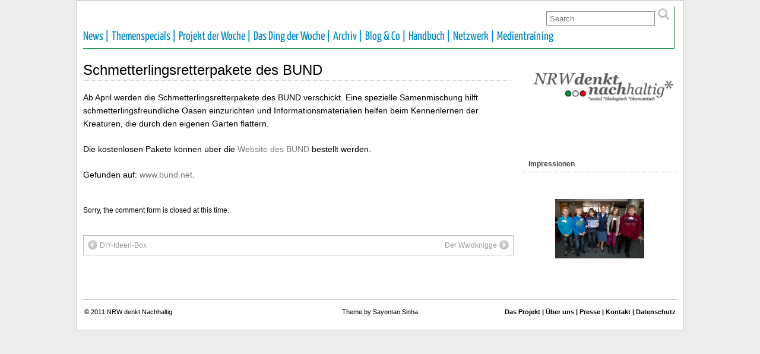

--- FILE ---
content_type: text/html; charset=UTF-8
request_url: https://www.nrw-denkt-nachhaltig.de/schmetterlingsretterpakete-des-bund/
body_size: 10571
content:
<!DOCTYPE html PUBLIC "-//W3C//DTD XHTML 1.0 Transitional//EN" "http://www.w3.org/TR/xhtml1/DTD/xhtml1-transitional.dtd">
<html xmlns="http://www.w3.org/1999/xhtml" lang="de">

<head profile="http://gmpg.org/xfn/11">
	<meta http-equiv="Content-Type" content="text/html; charset=UTF-8" />
	<link rel="pingback" href="https://www.nrw-denkt-nachhaltig.de/wp/xmlrpc.php" />

<title>Schmetterlingsretterpakete des BUND &#8211; NRW denkt nachhaltig</title>
<meta name='robots' content='max-image-preview:large' />
<link rel="alternate" type="application/rss+xml" title="NRW denkt nachhaltig &raquo; Feed" href="https://www.nrw-denkt-nachhaltig.de/feed/" />
<link rel="alternate" type="application/rss+xml" title="NRW denkt nachhaltig &raquo; Kommentar-Feed" href="https://www.nrw-denkt-nachhaltig.de/comments/feed/" />
<link rel="alternate" title="oEmbed (JSON)" type="application/json+oembed" href="https://www.nrw-denkt-nachhaltig.de/wp-json/oembed/1.0/embed?url=https%3A%2F%2Fwww.nrw-denkt-nachhaltig.de%2Fschmetterlingsretterpakete-des-bund%2F" />
<link rel="alternate" title="oEmbed (XML)" type="text/xml+oembed" href="https://www.nrw-denkt-nachhaltig.de/wp-json/oembed/1.0/embed?url=https%3A%2F%2Fwww.nrw-denkt-nachhaltig.de%2Fschmetterlingsretterpakete-des-bund%2F&#038;format=xml" />
<style id='wp-img-auto-sizes-contain-inline-css' type='text/css'>
img:is([sizes=auto i],[sizes^="auto," i]){contain-intrinsic-size:3000px 1500px}
/*# sourceURL=wp-img-auto-sizes-contain-inline-css */
</style>
<link rel='stylesheet' id='form-manager-css-css' href='https://www.nrw-denkt-nachhaltig.de/wp/wp-content/plugins/wordpress-form-manager/css/style.css?ver=6.9' type='text/css' media='all' />
<style id='wp-block-library-inline-css' type='text/css'>
:root{--wp-block-synced-color:#7a00df;--wp-block-synced-color--rgb:122,0,223;--wp-bound-block-color:var(--wp-block-synced-color);--wp-editor-canvas-background:#ddd;--wp-admin-theme-color:#007cba;--wp-admin-theme-color--rgb:0,124,186;--wp-admin-theme-color-darker-10:#006ba1;--wp-admin-theme-color-darker-10--rgb:0,107,160.5;--wp-admin-theme-color-darker-20:#005a87;--wp-admin-theme-color-darker-20--rgb:0,90,135;--wp-admin-border-width-focus:2px}@media (min-resolution:192dpi){:root{--wp-admin-border-width-focus:1.5px}}.wp-element-button{cursor:pointer}:root .has-very-light-gray-background-color{background-color:#eee}:root .has-very-dark-gray-background-color{background-color:#313131}:root .has-very-light-gray-color{color:#eee}:root .has-very-dark-gray-color{color:#313131}:root .has-vivid-green-cyan-to-vivid-cyan-blue-gradient-background{background:linear-gradient(135deg,#00d084,#0693e3)}:root .has-purple-crush-gradient-background{background:linear-gradient(135deg,#34e2e4,#4721fb 50%,#ab1dfe)}:root .has-hazy-dawn-gradient-background{background:linear-gradient(135deg,#faaca8,#dad0ec)}:root .has-subdued-olive-gradient-background{background:linear-gradient(135deg,#fafae1,#67a671)}:root .has-atomic-cream-gradient-background{background:linear-gradient(135deg,#fdd79a,#004a59)}:root .has-nightshade-gradient-background{background:linear-gradient(135deg,#330968,#31cdcf)}:root .has-midnight-gradient-background{background:linear-gradient(135deg,#020381,#2874fc)}:root{--wp--preset--font-size--normal:16px;--wp--preset--font-size--huge:42px}.has-regular-font-size{font-size:1em}.has-larger-font-size{font-size:2.625em}.has-normal-font-size{font-size:var(--wp--preset--font-size--normal)}.has-huge-font-size{font-size:var(--wp--preset--font-size--huge)}.has-text-align-center{text-align:center}.has-text-align-left{text-align:left}.has-text-align-right{text-align:right}.has-fit-text{white-space:nowrap!important}#end-resizable-editor-section{display:none}.aligncenter{clear:both}.items-justified-left{justify-content:flex-start}.items-justified-center{justify-content:center}.items-justified-right{justify-content:flex-end}.items-justified-space-between{justify-content:space-between}.screen-reader-text{border:0;clip-path:inset(50%);height:1px;margin:-1px;overflow:hidden;padding:0;position:absolute;width:1px;word-wrap:normal!important}.screen-reader-text:focus{background-color:#ddd;clip-path:none;color:#444;display:block;font-size:1em;height:auto;left:5px;line-height:normal;padding:15px 23px 14px;text-decoration:none;top:5px;width:auto;z-index:100000}html :where(.has-border-color){border-style:solid}html :where([style*=border-top-color]){border-top-style:solid}html :where([style*=border-right-color]){border-right-style:solid}html :where([style*=border-bottom-color]){border-bottom-style:solid}html :where([style*=border-left-color]){border-left-style:solid}html :where([style*=border-width]){border-style:solid}html :where([style*=border-top-width]){border-top-style:solid}html :where([style*=border-right-width]){border-right-style:solid}html :where([style*=border-bottom-width]){border-bottom-style:solid}html :where([style*=border-left-width]){border-left-style:solid}html :where(img[class*=wp-image-]){height:auto;max-width:100%}:where(figure){margin:0 0 1em}html :where(.is-position-sticky){--wp-admin--admin-bar--position-offset:var(--wp-admin--admin-bar--height,0px)}@media screen and (max-width:600px){html :where(.is-position-sticky){--wp-admin--admin-bar--position-offset:0px}}

/*# sourceURL=wp-block-library-inline-css */
</style><style id='global-styles-inline-css' type='text/css'>
:root{--wp--preset--aspect-ratio--square: 1;--wp--preset--aspect-ratio--4-3: 4/3;--wp--preset--aspect-ratio--3-4: 3/4;--wp--preset--aspect-ratio--3-2: 3/2;--wp--preset--aspect-ratio--2-3: 2/3;--wp--preset--aspect-ratio--16-9: 16/9;--wp--preset--aspect-ratio--9-16: 9/16;--wp--preset--color--black: #000000;--wp--preset--color--cyan-bluish-gray: #abb8c3;--wp--preset--color--white: #ffffff;--wp--preset--color--pale-pink: #f78da7;--wp--preset--color--vivid-red: #cf2e2e;--wp--preset--color--luminous-vivid-orange: #ff6900;--wp--preset--color--luminous-vivid-amber: #fcb900;--wp--preset--color--light-green-cyan: #7bdcb5;--wp--preset--color--vivid-green-cyan: #00d084;--wp--preset--color--pale-cyan-blue: #8ed1fc;--wp--preset--color--vivid-cyan-blue: #0693e3;--wp--preset--color--vivid-purple: #9b51e0;--wp--preset--gradient--vivid-cyan-blue-to-vivid-purple: linear-gradient(135deg,rgb(6,147,227) 0%,rgb(155,81,224) 100%);--wp--preset--gradient--light-green-cyan-to-vivid-green-cyan: linear-gradient(135deg,rgb(122,220,180) 0%,rgb(0,208,130) 100%);--wp--preset--gradient--luminous-vivid-amber-to-luminous-vivid-orange: linear-gradient(135deg,rgb(252,185,0) 0%,rgb(255,105,0) 100%);--wp--preset--gradient--luminous-vivid-orange-to-vivid-red: linear-gradient(135deg,rgb(255,105,0) 0%,rgb(207,46,46) 100%);--wp--preset--gradient--very-light-gray-to-cyan-bluish-gray: linear-gradient(135deg,rgb(238,238,238) 0%,rgb(169,184,195) 100%);--wp--preset--gradient--cool-to-warm-spectrum: linear-gradient(135deg,rgb(74,234,220) 0%,rgb(151,120,209) 20%,rgb(207,42,186) 40%,rgb(238,44,130) 60%,rgb(251,105,98) 80%,rgb(254,248,76) 100%);--wp--preset--gradient--blush-light-purple: linear-gradient(135deg,rgb(255,206,236) 0%,rgb(152,150,240) 100%);--wp--preset--gradient--blush-bordeaux: linear-gradient(135deg,rgb(254,205,165) 0%,rgb(254,45,45) 50%,rgb(107,0,62) 100%);--wp--preset--gradient--luminous-dusk: linear-gradient(135deg,rgb(255,203,112) 0%,rgb(199,81,192) 50%,rgb(65,88,208) 100%);--wp--preset--gradient--pale-ocean: linear-gradient(135deg,rgb(255,245,203) 0%,rgb(182,227,212) 50%,rgb(51,167,181) 100%);--wp--preset--gradient--electric-grass: linear-gradient(135deg,rgb(202,248,128) 0%,rgb(113,206,126) 100%);--wp--preset--gradient--midnight: linear-gradient(135deg,rgb(2,3,129) 0%,rgb(40,116,252) 100%);--wp--preset--font-size--small: 13px;--wp--preset--font-size--medium: 20px;--wp--preset--font-size--large: 36px;--wp--preset--font-size--x-large: 42px;--wp--preset--spacing--20: 0.44rem;--wp--preset--spacing--30: 0.67rem;--wp--preset--spacing--40: 1rem;--wp--preset--spacing--50: 1.5rem;--wp--preset--spacing--60: 2.25rem;--wp--preset--spacing--70: 3.38rem;--wp--preset--spacing--80: 5.06rem;--wp--preset--shadow--natural: 6px 6px 9px rgba(0, 0, 0, 0.2);--wp--preset--shadow--deep: 12px 12px 50px rgba(0, 0, 0, 0.4);--wp--preset--shadow--sharp: 6px 6px 0px rgba(0, 0, 0, 0.2);--wp--preset--shadow--outlined: 6px 6px 0px -3px rgb(255, 255, 255), 6px 6px rgb(0, 0, 0);--wp--preset--shadow--crisp: 6px 6px 0px rgb(0, 0, 0);}:where(.is-layout-flex){gap: 0.5em;}:where(.is-layout-grid){gap: 0.5em;}body .is-layout-flex{display: flex;}.is-layout-flex{flex-wrap: wrap;align-items: center;}.is-layout-flex > :is(*, div){margin: 0;}body .is-layout-grid{display: grid;}.is-layout-grid > :is(*, div){margin: 0;}:where(.wp-block-columns.is-layout-flex){gap: 2em;}:where(.wp-block-columns.is-layout-grid){gap: 2em;}:where(.wp-block-post-template.is-layout-flex){gap: 1.25em;}:where(.wp-block-post-template.is-layout-grid){gap: 1.25em;}.has-black-color{color: var(--wp--preset--color--black) !important;}.has-cyan-bluish-gray-color{color: var(--wp--preset--color--cyan-bluish-gray) !important;}.has-white-color{color: var(--wp--preset--color--white) !important;}.has-pale-pink-color{color: var(--wp--preset--color--pale-pink) !important;}.has-vivid-red-color{color: var(--wp--preset--color--vivid-red) !important;}.has-luminous-vivid-orange-color{color: var(--wp--preset--color--luminous-vivid-orange) !important;}.has-luminous-vivid-amber-color{color: var(--wp--preset--color--luminous-vivid-amber) !important;}.has-light-green-cyan-color{color: var(--wp--preset--color--light-green-cyan) !important;}.has-vivid-green-cyan-color{color: var(--wp--preset--color--vivid-green-cyan) !important;}.has-pale-cyan-blue-color{color: var(--wp--preset--color--pale-cyan-blue) !important;}.has-vivid-cyan-blue-color{color: var(--wp--preset--color--vivid-cyan-blue) !important;}.has-vivid-purple-color{color: var(--wp--preset--color--vivid-purple) !important;}.has-black-background-color{background-color: var(--wp--preset--color--black) !important;}.has-cyan-bluish-gray-background-color{background-color: var(--wp--preset--color--cyan-bluish-gray) !important;}.has-white-background-color{background-color: var(--wp--preset--color--white) !important;}.has-pale-pink-background-color{background-color: var(--wp--preset--color--pale-pink) !important;}.has-vivid-red-background-color{background-color: var(--wp--preset--color--vivid-red) !important;}.has-luminous-vivid-orange-background-color{background-color: var(--wp--preset--color--luminous-vivid-orange) !important;}.has-luminous-vivid-amber-background-color{background-color: var(--wp--preset--color--luminous-vivid-amber) !important;}.has-light-green-cyan-background-color{background-color: var(--wp--preset--color--light-green-cyan) !important;}.has-vivid-green-cyan-background-color{background-color: var(--wp--preset--color--vivid-green-cyan) !important;}.has-pale-cyan-blue-background-color{background-color: var(--wp--preset--color--pale-cyan-blue) !important;}.has-vivid-cyan-blue-background-color{background-color: var(--wp--preset--color--vivid-cyan-blue) !important;}.has-vivid-purple-background-color{background-color: var(--wp--preset--color--vivid-purple) !important;}.has-black-border-color{border-color: var(--wp--preset--color--black) !important;}.has-cyan-bluish-gray-border-color{border-color: var(--wp--preset--color--cyan-bluish-gray) !important;}.has-white-border-color{border-color: var(--wp--preset--color--white) !important;}.has-pale-pink-border-color{border-color: var(--wp--preset--color--pale-pink) !important;}.has-vivid-red-border-color{border-color: var(--wp--preset--color--vivid-red) !important;}.has-luminous-vivid-orange-border-color{border-color: var(--wp--preset--color--luminous-vivid-orange) !important;}.has-luminous-vivid-amber-border-color{border-color: var(--wp--preset--color--luminous-vivid-amber) !important;}.has-light-green-cyan-border-color{border-color: var(--wp--preset--color--light-green-cyan) !important;}.has-vivid-green-cyan-border-color{border-color: var(--wp--preset--color--vivid-green-cyan) !important;}.has-pale-cyan-blue-border-color{border-color: var(--wp--preset--color--pale-cyan-blue) !important;}.has-vivid-cyan-blue-border-color{border-color: var(--wp--preset--color--vivid-cyan-blue) !important;}.has-vivid-purple-border-color{border-color: var(--wp--preset--color--vivid-purple) !important;}.has-vivid-cyan-blue-to-vivid-purple-gradient-background{background: var(--wp--preset--gradient--vivid-cyan-blue-to-vivid-purple) !important;}.has-light-green-cyan-to-vivid-green-cyan-gradient-background{background: var(--wp--preset--gradient--light-green-cyan-to-vivid-green-cyan) !important;}.has-luminous-vivid-amber-to-luminous-vivid-orange-gradient-background{background: var(--wp--preset--gradient--luminous-vivid-amber-to-luminous-vivid-orange) !important;}.has-luminous-vivid-orange-to-vivid-red-gradient-background{background: var(--wp--preset--gradient--luminous-vivid-orange-to-vivid-red) !important;}.has-very-light-gray-to-cyan-bluish-gray-gradient-background{background: var(--wp--preset--gradient--very-light-gray-to-cyan-bluish-gray) !important;}.has-cool-to-warm-spectrum-gradient-background{background: var(--wp--preset--gradient--cool-to-warm-spectrum) !important;}.has-blush-light-purple-gradient-background{background: var(--wp--preset--gradient--blush-light-purple) !important;}.has-blush-bordeaux-gradient-background{background: var(--wp--preset--gradient--blush-bordeaux) !important;}.has-luminous-dusk-gradient-background{background: var(--wp--preset--gradient--luminous-dusk) !important;}.has-pale-ocean-gradient-background{background: var(--wp--preset--gradient--pale-ocean) !important;}.has-electric-grass-gradient-background{background: var(--wp--preset--gradient--electric-grass) !important;}.has-midnight-gradient-background{background: var(--wp--preset--gradient--midnight) !important;}.has-small-font-size{font-size: var(--wp--preset--font-size--small) !important;}.has-medium-font-size{font-size: var(--wp--preset--font-size--medium) !important;}.has-large-font-size{font-size: var(--wp--preset--font-size--large) !important;}.has-x-large-font-size{font-size: var(--wp--preset--font-size--x-large) !important;}
/*# sourceURL=global-styles-inline-css */
</style>

<style id='classic-theme-styles-inline-css' type='text/css'>
/*! This file is auto-generated */
.wp-block-button__link{color:#fff;background-color:#32373c;border-radius:9999px;box-shadow:none;text-decoration:none;padding:calc(.667em + 2px) calc(1.333em + 2px);font-size:1.125em}.wp-block-file__button{background:#32373c;color:#fff;text-decoration:none}
/*# sourceURL=/wp-includes/css/classic-themes.min.css */
</style>
<link rel='stylesheet' id='events-manager-css' href='https://www.nrw-denkt-nachhaltig.de/wp/wp-content/plugins/events-manager/includes/css/events-manager.min.css?ver=7.2.3.1' type='text/css' media='all' />
<style id='events-manager-inline-css' type='text/css'>
body .em { --font-family : inherit; --font-weight : inherit; --font-size : 1em; --line-height : inherit; }
/*# sourceURL=events-manager-inline-css */
</style>
<link rel='stylesheet' id='suffusion-theme-css' href='https://www.nrw-denkt-nachhaltig.de/wp/wp-content/themes/suffusion/style.css?ver=4.5.4' type='text/css' media='all' />
<link rel='stylesheet' id='suffusion-theme-skin-1-css' href='https://www.nrw-denkt-nachhaltig.de/wp/wp-content/themes/suffusion/skins/light-theme-gray-1/skin.css?ver=4.5.4' type='text/css' media='all' />
<link rel='stylesheet' id='suffusion-child-css' href='https://www.nrw-denkt-nachhaltig.de/wp/wp-content/themes/suffusions_child/style.css?ver=4.5.4' type='text/css' media='all' />
<!--[if lt IE 8]><link rel='stylesheet' id='suffusion-ie-css' href='https://www.nrw-denkt-nachhaltig.de/wp/wp-content/themes/suffusion/ie-fix.css?ver=4.5.4' type='text/css' media='all' />
<![endif]-->
<link rel='stylesheet' id='suffusion-generated-css' href='https://www.nrw-denkt-nachhaltig.de?ver=4.5.4&#038;suffusion-css=css' type='text/css' media='all' />
<link rel='stylesheet' id='ngg_trigger_buttons-css' href='https://www.nrw-denkt-nachhaltig.de/wp/wp-content/plugins/nextgen-gallery/static/GalleryDisplay/trigger_buttons.css?ver=4.0.3' type='text/css' media='all' />
<link rel='stylesheet' id='fancybox-0-css' href='https://www.nrw-denkt-nachhaltig.de/wp/wp-content/plugins/nextgen-gallery/static/Lightbox/fancybox/jquery.fancybox-1.3.4.css?ver=4.0.3' type='text/css' media='all' />
<link rel='stylesheet' id='fontawesome_v4_shim_style-css' href='https://www.nrw-denkt-nachhaltig.de/wp/wp-content/plugins/nextgen-gallery/static/FontAwesome/css/v4-shims.min.css?ver=6.9' type='text/css' media='all' />
<link rel='stylesheet' id='fontawesome-css' href='https://www.nrw-denkt-nachhaltig.de/wp/wp-content/plugins/nextgen-gallery/static/FontAwesome/css/all.min.css?ver=6.9' type='text/css' media='all' />
<link rel='stylesheet' id='ngg_basic_slideshow_style-css' href='https://www.nrw-denkt-nachhaltig.de/wp/wp-content/plugins/nextgen-gallery/static/Slideshow/ngg_basic_slideshow.css?ver=4.0.3' type='text/css' media='all' />
<link rel='stylesheet' id='ngg_slick_slideshow_style-css' href='https://www.nrw-denkt-nachhaltig.de/wp/wp-content/plugins/nextgen-gallery/static/Slideshow/slick/slick.css?ver=4.0.3' type='text/css' media='all' />
<link rel='stylesheet' id='ngg_slick_slideshow_theme-css' href='https://www.nrw-denkt-nachhaltig.de/wp/wp-content/plugins/nextgen-gallery/static/Slideshow/slick/slick-theme.css?ver=4.0.3' type='text/css' media='all' />
<link rel='stylesheet' id='nextgen_widgets_style-css' href='https://www.nrw-denkt-nachhaltig.de/wp/wp-content/plugins/nextgen-gallery/static/Widget/display.css?ver=4.0.3' type='text/css' media='all' />
<link rel='stylesheet' id='nextgen_basic_slideshow_style-css' href='https://www.nrw-denkt-nachhaltig.de/wp/wp-content/plugins/nextgen-gallery/static/Slideshow/ngg_basic_slideshow.css?ver=4.0.3' type='text/css' media='all' />
<link rel='stylesheet' id='__EPYT__style-css' href='https://www.nrw-denkt-nachhaltig.de/wp/wp-content/plugins/youtube-embed-plus/styles/ytprefs.min.css?ver=14.2.4' type='text/css' media='all' />
<style id='__EPYT__style-inline-css' type='text/css'>

                .epyt-gallery-thumb {
                        width: 33.333%;
                }
                
/*# sourceURL=__EPYT__style-inline-css */
</style>
<script type="text/javascript" id="form-manager-js-user-js-extra">
/* <![CDATA[ */
var fm_user_I18n = {"ajaxurl":"https://www.nrw-denkt-nachhaltig.de/wp/wp-admin/admin-ajax.php"};
//# sourceURL=form-manager-js-user-js-extra
/* ]]> */
</script>
<script type="text/javascript" src="https://www.nrw-denkt-nachhaltig.de/wp/wp-content/plugins/wordpress-form-manager/js/userscripts.js?ver=6.9" id="form-manager-js-user-js"></script>
<script type="text/javascript" src="https://www.nrw-denkt-nachhaltig.de/wp/wp-includes/js/jquery/jquery.min.js?ver=3.7.1" id="jquery-core-js"></script>
<script type="text/javascript" src="https://www.nrw-denkt-nachhaltig.de/wp/wp-includes/js/jquery/jquery-migrate.min.js?ver=3.4.1" id="jquery-migrate-js"></script>
<script type="text/javascript" src="https://www.nrw-denkt-nachhaltig.de/wp/wp-includes/js/jquery/ui/core.min.js?ver=1.13.3" id="jquery-ui-core-js"></script>
<script type="text/javascript" src="https://www.nrw-denkt-nachhaltig.de/wp/wp-includes/js/jquery/ui/mouse.min.js?ver=1.13.3" id="jquery-ui-mouse-js"></script>
<script type="text/javascript" src="https://www.nrw-denkt-nachhaltig.de/wp/wp-includes/js/jquery/ui/sortable.min.js?ver=1.13.3" id="jquery-ui-sortable-js"></script>
<script type="text/javascript" src="https://www.nrw-denkt-nachhaltig.de/wp/wp-includes/js/jquery/ui/datepicker.min.js?ver=1.13.3" id="jquery-ui-datepicker-js"></script>
<script type="text/javascript" id="jquery-ui-datepicker-js-after">
/* <![CDATA[ */
jQuery(function(jQuery){jQuery.datepicker.setDefaults({"closeText":"Schlie\u00dfen","currentText":"Heute","monthNames":["Januar","Februar","M\u00e4rz","April","Mai","Juni","Juli","August","September","Oktober","November","Dezember"],"monthNamesShort":["Jan.","Feb.","M\u00e4rz","Apr.","Mai","Juni","Juli","Aug.","Sep.","Okt.","Nov.","Dez."],"nextText":"Weiter","prevText":"Zur\u00fcck","dayNames":["Sonntag","Montag","Dienstag","Mittwoch","Donnerstag","Freitag","Samstag"],"dayNamesShort":["So.","Mo.","Di.","Mi.","Do.","Fr.","Sa."],"dayNamesMin":["S","M","D","M","D","F","S"],"dateFormat":"d. MM yy","firstDay":1,"isRTL":false});});
//# sourceURL=jquery-ui-datepicker-js-after
/* ]]> */
</script>
<script type="text/javascript" src="https://www.nrw-denkt-nachhaltig.de/wp/wp-includes/js/jquery/ui/resizable.min.js?ver=1.13.3" id="jquery-ui-resizable-js"></script>
<script type="text/javascript" src="https://www.nrw-denkt-nachhaltig.de/wp/wp-includes/js/jquery/ui/draggable.min.js?ver=1.13.3" id="jquery-ui-draggable-js"></script>
<script type="text/javascript" src="https://www.nrw-denkt-nachhaltig.de/wp/wp-includes/js/jquery/ui/controlgroup.min.js?ver=1.13.3" id="jquery-ui-controlgroup-js"></script>
<script type="text/javascript" src="https://www.nrw-denkt-nachhaltig.de/wp/wp-includes/js/jquery/ui/checkboxradio.min.js?ver=1.13.3" id="jquery-ui-checkboxradio-js"></script>
<script type="text/javascript" src="https://www.nrw-denkt-nachhaltig.de/wp/wp-includes/js/jquery/ui/button.min.js?ver=1.13.3" id="jquery-ui-button-js"></script>
<script type="text/javascript" src="https://www.nrw-denkt-nachhaltig.de/wp/wp-includes/js/jquery/ui/dialog.min.js?ver=1.13.3" id="jquery-ui-dialog-js"></script>
<script type="text/javascript" id="events-manager-js-extra">
/* <![CDATA[ */
var EM = {"ajaxurl":"https://www.nrw-denkt-nachhaltig.de/wp/wp-admin/admin-ajax.php","locationajaxurl":"https://www.nrw-denkt-nachhaltig.de/wp/wp-admin/admin-ajax.php?action=locations_search","firstDay":"1","locale":"de","dateFormat":"yy-mm-dd","ui_css":"https://www.nrw-denkt-nachhaltig.de/wp/wp-content/plugins/events-manager/includes/css/jquery-ui/build.min.css","show24hours":"1","is_ssl":"1","autocomplete_limit":"10","calendar":{"breakpoints":{"small":560,"medium":908,"large":false},"month_format":"M Y"},"phone":"","datepicker":{"format":"d.m.Y","locale":"de"},"search":{"breakpoints":{"small":650,"medium":850,"full":false}},"url":"https://www.nrw-denkt-nachhaltig.de/wp/wp-content/plugins/events-manager","assets":{"input.em-uploader":{"js":{"em-uploader":{"url":"https://www.nrw-denkt-nachhaltig.de/wp/wp-content/plugins/events-manager/includes/js/em-uploader.js?v=7.2.3.1","event":"em_uploader_ready"}}},".em-event-editor":{"js":{"event-editor":{"url":"https://www.nrw-denkt-nachhaltig.de/wp/wp-content/plugins/events-manager/includes/js/events-manager-event-editor.js?v=7.2.3.1","event":"em_event_editor_ready"}},"css":{"event-editor":"https://www.nrw-denkt-nachhaltig.de/wp/wp-content/plugins/events-manager/includes/css/events-manager-event-editor.min.css?v=7.2.3.1"}},".em-recurrence-sets, .em-timezone":{"js":{"luxon":{"url":"luxon/luxon.js?v=7.2.3.1","event":"em_luxon_ready"}}},".em-booking-form, #em-booking-form, .em-booking-recurring, .em-event-booking-form":{"js":{"em-bookings":{"url":"https://www.nrw-denkt-nachhaltig.de/wp/wp-content/plugins/events-manager/includes/js/bookingsform.js?v=7.2.3.1","event":"em_booking_form_js_loaded"}}},"#em-opt-archetypes":{"js":{"archetypes":"https://www.nrw-denkt-nachhaltig.de/wp/wp-content/plugins/events-manager/includes/js/admin-archetype-editor.js?v=7.2.3.1","archetypes_ms":"https://www.nrw-denkt-nachhaltig.de/wp/wp-content/plugins/events-manager/includes/js/admin-archetypes.js?v=7.2.3.1","qs":"qs/qs.js?v=7.2.3.1"}}},"cached":"","bookingInProgress":"Bitte warte, w\u00e4hrend die Buchung abgeschickt wird.","tickets_save":"Ticket speichern","bookingajaxurl":"https://www.nrw-denkt-nachhaltig.de/wp/wp-admin/admin-ajax.php","bookings_export_save":"Buchungen exportieren","bookings_settings_save":"Einstellungen speichern","booking_delete":"Bist du dir sicher, dass du es l\u00f6schen m\u00f6chtest?","booking_offset":"30","bookings":{"submit_button":{"text":{"default":"Buchung abschicken","free":"Buchung abschicken","payment":"Buchung abschicken","processing":"Verarbeitung ..."}},"update_listener":""},"bb_full":"Sold Out","bb_book":"Jetzt reservieren","bb_booking":"Reservierung ...","bb_booked":"Reservierung Submitted","bb_error":"Reservierung Error. Try again?","bb_cancel":"Stornieren","bb_canceling":"Canceling...","bb_cancelled":"Abgesagt","bb_cancel_error":"Cancellation Error. Try again?","txt_search":"Suche","txt_searching":"Suche...","txt_loading":"Wird geladen\u00a0\u2026"};
//# sourceURL=events-manager-js-extra
/* ]]> */
</script>
<script type="text/javascript" src="https://www.nrw-denkt-nachhaltig.de/wp/wp-content/plugins/events-manager/includes/js/events-manager.js?ver=7.2.3.1" id="events-manager-js"></script>
<script type="text/javascript" src="https://www.nrw-denkt-nachhaltig.de/wp/wp-content/plugins/events-manager/includes/external/flatpickr/l10n/de.js?ver=7.2.3.1" id="em-flatpickr-localization-js"></script>
<script type="text/javascript" id="suffusion-js-extra">
/* <![CDATA[ */
var Suffusion_JS = {"wrapper_width_type_page_template_1l_sidebar_php":"fixed","wrapper_max_width_page_template_1l_sidebar_php":"1200","wrapper_min_width_page_template_1l_sidebar_php":"600","wrapper_orig_width_page_template_1l_sidebar_php":"75","wrapper_width_type_page_template_1r_sidebar_php":"fixed","wrapper_max_width_page_template_1r_sidebar_php":"1200","wrapper_min_width_page_template_1r_sidebar_php":"600","wrapper_orig_width_page_template_1r_sidebar_php":"75","wrapper_width_type_page_template_1l1r_sidebar_php":"fixed","wrapper_max_width_page_template_1l1r_sidebar_php":"1200","wrapper_min_width_page_template_1l1r_sidebar_php":"600","wrapper_orig_width_page_template_1l1r_sidebar_php":"75","wrapper_width_type_page_template_2l_sidebars_php":"fixed","wrapper_max_width_page_template_2l_sidebars_php":"1200","wrapper_min_width_page_template_2l_sidebars_php":"600","wrapper_orig_width_page_template_2l_sidebars_php":"75","wrapper_width_type_page_template_2r_sidebars_php":"fixed","wrapper_max_width_page_template_2r_sidebars_php":"1200","wrapper_min_width_page_template_2r_sidebars_php":"600","wrapper_orig_width_page_template_2r_sidebars_php":"75","wrapper_width_type":"fixed","wrapper_max_width":"1200","wrapper_min_width":"600","wrapper_orig_width":"75","wrapper_width_type_page_template_no_sidebars_php":"fixed","wrapper_max_width_page_template_no_sidebars_php":"1200","wrapper_min_width_page_template_no_sidebars_php":"600","wrapper_orig_width_page_template_no_sidebars_php":"75","suf_featured_interval":"4000","suf_featured_transition_speed":"1000","suf_featured_fx":"fade","suf_featured_pause":"Pause","suf_featured_resume":"Resume","suf_featured_sync":"0","suf_featured_pager_style":"numbers","suf_nav_delay":"500","suf_nav_effect":"fade","suf_navt_delay":"500","suf_navt_effect":"fade","suf_jq_masonry_enabled":"enabled","suf_fix_aspect_ratio":"preserve","suf_show_drop_caps":""};
//# sourceURL=suffusion-js-extra
/* ]]> */
</script>
<script type="text/javascript" src="https://www.nrw-denkt-nachhaltig.de/wp/wp-content/themes/suffusion/scripts/suffusion.js?ver=4.5.4" id="suffusion-js"></script>
<script type="text/javascript" id="photocrati_ajax-js-extra">
/* <![CDATA[ */
var photocrati_ajax = {"url":"https://www.nrw-denkt-nachhaltig.de/wp/index.php?photocrati_ajax=1","rest_url":"https://www.nrw-denkt-nachhaltig.de/wp-json/","wp_home_url":"https://www.nrw-denkt-nachhaltig.de","wp_site_url":"https://www.nrw-denkt-nachhaltig.de/wp","wp_root_url":"https://www.nrw-denkt-nachhaltig.de","wp_plugins_url":"https://www.nrw-denkt-nachhaltig.de/wp/wp-content/plugins","wp_content_url":"https://www.nrw-denkt-nachhaltig.de/wp/wp-content","wp_includes_url":"https://www.nrw-denkt-nachhaltig.de/wp/wp-includes/","ngg_param_slug":"nggallery","rest_nonce":"92403b7dc3"};
//# sourceURL=photocrati_ajax-js-extra
/* ]]> */
</script>
<script type="text/javascript" src="https://www.nrw-denkt-nachhaltig.de/wp/wp-content/plugins/nextgen-gallery/static/Legacy/ajax.min.js?ver=4.0.3" id="photocrati_ajax-js"></script>
<script type="text/javascript" src="https://www.nrw-denkt-nachhaltig.de/wp/wp-content/plugins/nextgen-gallery/static/FontAwesome/js/v4-shims.min.js?ver=5.3.1" id="fontawesome_v4_shim-js"></script>
<script type="text/javascript" defer crossorigin="anonymous" data-auto-replace-svg="false" data-keep-original-source="false" data-search-pseudo-elements src="https://www.nrw-denkt-nachhaltig.de/wp/wp-content/plugins/nextgen-gallery/static/FontAwesome/js/all.min.js?ver=5.3.1" id="fontawesome-js"></script>
<script type="text/javascript" src="https://www.nrw-denkt-nachhaltig.de/wp/wp-content/plugins/nextgen-gallery/static/Slideshow/slick/slick-1.8.0-modded.js?ver=4.0.3" id="ngg_slick-js"></script>
<script type="text/javascript" id="__ytprefs__-js-extra">
/* <![CDATA[ */
var _EPYT_ = {"ajaxurl":"https://www.nrw-denkt-nachhaltig.de/wp/wp-admin/admin-ajax.php","security":"b57ccfc37d","gallery_scrolloffset":"20","eppathtoscripts":"https://www.nrw-denkt-nachhaltig.de/wp/wp-content/plugins/youtube-embed-plus/scripts/","eppath":"https://www.nrw-denkt-nachhaltig.de/wp/wp-content/plugins/youtube-embed-plus/","epresponsiveselector":"[\"iframe.__youtube_prefs_widget__\"]","epdovol":"1","version":"14.2.4","evselector":"iframe.__youtube_prefs__[src], iframe[src*=\"youtube.com/embed/\"], iframe[src*=\"youtube-nocookie.com/embed/\"]","ajax_compat":"","maxres_facade":"eager","ytapi_load":"light","pause_others":"","stopMobileBuffer":"1","facade_mode":"","not_live_on_channel":""};
//# sourceURL=__ytprefs__-js-extra
/* ]]> */
</script>
<script type="text/javascript" src="https://www.nrw-denkt-nachhaltig.de/wp/wp-content/plugins/youtube-embed-plus/scripts/ytprefs.min.js?ver=14.2.4" id="__ytprefs__-js"></script>
<script type="text/javascript" src="https://www.nrw-denkt-nachhaltig.de/wp/wp-content/plugins/youtube-embed-plus/scripts/jquery.cookie.min.js?ver=14.2.4" id="__jquery_cookie__-js"></script>
<link rel="https://api.w.org/" href="https://www.nrw-denkt-nachhaltig.de/wp-json/" /><link rel="alternate" title="JSON" type="application/json" href="https://www.nrw-denkt-nachhaltig.de/wp-json/wp/v2/posts/12466" /><link rel="EditURI" type="application/rsd+xml" title="RSD" href="https://www.nrw-denkt-nachhaltig.de/wp/xmlrpc.php?rsd" />
<link rel="canonical" href="https://www.nrw-denkt-nachhaltig.de/schmetterlingsretterpakete-des-bund/" />
<link rel='shortlink' href='https://www.nrw-denkt-nachhaltig.de/?p=12466' />
<!-- Start Additional Feeds -->
<!-- End Additional Feeds -->
<style type="text/css" id="custom-background-css">
body.custom-background { background-color: #ececec; }
</style>
	<!-- location header -->
<link href='//www.nrw-denkt-nachhaltig.de/wp/wp-content/uploads/omgf/omgf-stylesheet-61/omgf-stylesheet-61.css?ver=1665494210' rel='stylesheet' type='text/css'>
</head>
<body data-rsssl=1 class="wp-singular post-template-default single single-post postid-12466 single-format-standard custom-background wp-theme-suffusion wp-child-theme-suffusions_child light-theme-gray-1 suffusion-custom preset-1000px device-desktop">
    				<div id="wrapper" class="fix">
					<div id="header-container" class="custom-header fix">
					<header id="header" class="fix">
			<h2 class="blogtitle hidden"><a href="https://www.nrw-denkt-nachhaltig.de">NRW denkt nachhaltig</a></h2>
		<div class="description hidden"></div>
    </header><!-- /header -->
 	<nav id="nav" class="tab fix">
		<div class='col-control left'>
	<!-- right-header-widgets -->
	<div id="right-header-widgets" class="warea">
	
<form method="get" class="searchform " action="https://www.nrw-denkt-nachhaltig.de/">
	<input type="text" name="s" class="searchfield"
			placeholder="Search"
			/>
	<input type="submit" class="searchsubmit" value="" name="searchsubmit" />
</form>
	</div>
	<!-- /right-header-widgets -->
<ul class='sf-menu'>
<li id="menu-item-310" class="menu-item menu-item-type-post_type menu-item-object-page menu-item-310 dd-tab"><a href="https://www.nrw-denkt-nachhaltig.de/news/">News |</a></li>
<li id="menu-item-105" class="menu-item menu-item-type-post_type menu-item-object-page menu-item-105 dd-tab"><a href="https://www.nrw-denkt-nachhaltig.de/themenspecials/">Themenspecials |</a></li>
<li id="menu-item-332" class="menu-item menu-item-type-post_type menu-item-object-page menu-item-332 dd-tab"><a href="https://www.nrw-denkt-nachhaltig.de/projekt-der-woche/">Projekt der Woche |</a></li>
<li id="menu-item-329" class="menu-item menu-item-type-post_type menu-item-object-page menu-item-329 dd-tab"><a href="https://www.nrw-denkt-nachhaltig.de/das-ding-der-woche/">Das Ding der Woche |</a></li>
<li id="menu-item-335" class="menu-item menu-item-type-post_type menu-item-object-page menu-item-335 dd-tab"><a href="https://www.nrw-denkt-nachhaltig.de/archiv/">Archiv |</a></li>
<li id="menu-item-12269" class="menu-item menu-item-type-custom menu-item-object-custom menu-item-12269 dd-tab"><a target="_blank" href="http://archiv.nrw-denkt-nachhaltig.de/blog/">Blog &#038; Co |</a></li>
<li id="menu-item-12270" class="menu-item menu-item-type-custom menu-item-object-custom menu-item-12270 dd-tab"><a target="_blank" href="http://archiv.nrw-denkt-nachhaltig.de/blog2/">Handbuch |</a></li>
<li id="menu-item-344" class="menu-item menu-item-type-post_type menu-item-object-page menu-item-344 dd-tab"><a href="https://www.nrw-denkt-nachhaltig.de/netzwerke/">Netzwerk |</a></li>
<li id="menu-item-12544" class="menu-item menu-item-type-custom menu-item-object-custom menu-item-12544 dd-tab"><a href="https://www.nrw-denkt-nachhaltig.de/medientraining/">Medientraining</a></li>

</ul>
		</div><!-- /col-control -->
	</nav><!-- /nav -->
			</div><!-- //#header-container -->
			<div id="container" class="fix">
				    <div id="main-col">
		  	<div id="content">
	<article class="post-12466 post type-post status-publish format-standard has-post-thumbnail hentry category-das-ding-der-woche category-6-id full-content meta-position-corners fix" id="post-12466">
<div class='title-container fix'>
	<div class="title">
		<h1 class="posttitle"><a href='https://www.nrw-denkt-nachhaltig.de/schmetterlingsretterpakete-des-bund/' class='entry-title' rel='bookmark' title='Schmetterlingsretterpakete des BUND' >Schmetterlingsretterpakete des BUND</a></h1>
		<div class="postdata fix">
					<span class="category"><span class="icon">&nbsp;</span><a href="https://www.nrw-denkt-nachhaltig.de/category/das-ding-der-woche/" rel="category tag">Das Ding der Woche</a></span>
				</div><!-- /.postdata -->
		</div><!-- /.title -->
		<div class="date"><span class="month">Apr.</span> <span
			class="day">09</span><span class="year">2015</span></div>
	</div><!-- /.title-container -->
	<span class='post-format-icon'>&nbsp;</span><span class='updated' title='2015-04-09T07:45:15+02:00'></span>		<div class="entry-container fix">
			<div class="entry fix">
<p>Ab April werden die Schmetterlingsretterpakete des BUND verschickt. Eine spezielle Samenmischung hilft schmetterlingsfreundliche Oasen einzurichten und Informationsmaterialien helfen beim Kennenlernen der Kreaturen, die durch den eigenen Garten flattern.</p>
<p>Die kostenlosen Pakete können über die <a href="https://www.bund.net/themen_und_projekte/abenteuer_faltertage/service/schmetterlingsretter_pakete/" target="_blank">Website des BUND</a> bestellt werden.</p>
<p>Gefunden auf: <a href="http://www.bund.net/" target="_blank">www.bund.net</a>.</p>
			</div><!--/entry -->
		</div><!-- .entry-container -->
<div class="post-footer postdata fix">
<span class="author"><span class="icon">&nbsp;</span>Posted by <span class="vcard"><a href="https://www.nrw-denkt-nachhaltig.de/author/bengesser/" class="url fn" rel="author">cb</a></span> at 07:45</span></div><!-- .post-footer -->
<section id="comments">
<p>Sorry, the comment form is closed at this time.</p></section>   <!-- #comments -->	</article><!--/post -->
<div class='post-nav'>
<table>
<tr>
	<td class='previous'><span class="icon">&nbsp;</span> <a href="https://www.nrw-denkt-nachhaltig.de/diy-ideen-box/" rel="prev">DIY-Ideen-Box</a></td>
	<td class='next'><span class="icon">&nbsp;</span> <a href="https://www.nrw-denkt-nachhaltig.de/der-waldknigge/" rel="next">Der Waldknigge</a></td>
</tr>
</table>
</div>
      </div><!-- content -->
    </div><!-- main col -->
<div id='sidebar-shell-1' class='sidebar-shell sidebar-shell-right'>
<div class="dbx-group right boxed warea" id="sidebar">
<!--widget start --><aside id="black-studio-tinymce-4" class="dbx-box suf-widget widget_black_studio_tinymce"><div class="dbx-content"><div class="textwidget"><p><a title="Startseite" href="https://www.nrw-denkt-nachhaltig.de" rel="attachment wp-att-141"><img class="alignleft  wp-image-141" title="nrw-denkt-nachhaltig_logo" alt="" src="https://www.nrw-denkt-nachhaltig.de/wp-content/uploads/2011/12/nrw-denkt-nachhaltig_rgb480_107.jpg" width="239" height="53" /></a></p></div></div></aside><!--widget end --><!--widget start --><aside id="slideshow-2" class="dbx-box suf-widget widget_slideshow"><div class="dbx-content"><h3 class="dbx-handle plain">Impressionen</h3><div class="ngg_slideshow widget">
	
<div class="ngg-galleryoverview ngg-slideshow"
	id="ngg-slideshow-3cadbbd0e5dd4c9d2b5d9aed424c03a2-11901168200"
	data-gallery-id="3cadbbd0e5dd4c9d2b5d9aed424c03a2"
	style="max-width: 160px;
			max-height: 120px;
			display: none;">

	
		<a href="https://www.nrw-denkt-nachhaltig.de/wp/wp-content/gallery/gallery-2012/01_nrw-dn_preis_2012-12-06_0043_gy-schmallenberg.jpg"
			title=""
			data-src="https://www.nrw-denkt-nachhaltig.de/wp/wp-content/gallery/gallery-2012/01_nrw-dn_preis_2012-12-06_0043_gy-schmallenberg.jpg"
			data-thumbnail="https://www.nrw-denkt-nachhaltig.de/wp/wp-content/gallery/gallery-2012/thumbs/thumbs_01_nrw-dn_preis_2012-12-06_0043_gy-schmallenberg.jpg"
			data-image-id="1"
			data-title="01_nrw-dn_preis_2012-12-06_0043_gy-schmallenberg"
			data-description=""
			class="ngg-fancybox" rel="3cadbbd0e5dd4c9d2b5d9aed424c03a2">

			<img data-image-id='1'
				title=""
				alt="01_nrw-dn_preis_2012-12-06_0043_gy-schmallenberg"
				src="https://www.nrw-denkt-nachhaltig.de/wp/wp-content/gallery/gallery-2012/01_nrw-dn_preis_2012-12-06_0043_gy-schmallenberg.jpg"
				style="max-height: 100px;"/>
		</a>

		
		<a href="https://www.nrw-denkt-nachhaltig.de/wp/wp-content/gallery/gallery-2012/03_nrw-dn_preis_2012-12-06_0055_froennde-aachen.jpg"
			title=" "
			data-src="https://www.nrw-denkt-nachhaltig.de/wp/wp-content/gallery/gallery-2012/03_nrw-dn_preis_2012-12-06_0055_froennde-aachen.jpg"
			data-thumbnail="https://www.nrw-denkt-nachhaltig.de/wp/wp-content/gallery/gallery-2012/thumbs/thumbs_03_nrw-dn_preis_2012-12-06_0055_froennde-aachen.jpg"
			data-image-id="3"
			data-title="03_nrw-dn_preis_2012-12-06_0055_froennde-aachen"
			data-description=" "
			class="ngg-fancybox" rel="3cadbbd0e5dd4c9d2b5d9aed424c03a2">

			<img data-image-id='3'
				title=" "
				alt="03_nrw-dn_preis_2012-12-06_0055_froennde-aachen"
				src="https://www.nrw-denkt-nachhaltig.de/wp/wp-content/gallery/gallery-2012/03_nrw-dn_preis_2012-12-06_0055_froennde-aachen.jpg"
				style="max-height: 100px;"/>
		</a>

		
		<a href="https://www.nrw-denkt-nachhaltig.de/wp/wp-content/gallery/gallery-2012/04_nrw-dn_preis_2012-12-06_0063_uppenberg-muenster.jpg"
			title=" "
			data-src="https://www.nrw-denkt-nachhaltig.de/wp/wp-content/gallery/gallery-2012/04_nrw-dn_preis_2012-12-06_0063_uppenberg-muenster.jpg"
			data-thumbnail="https://www.nrw-denkt-nachhaltig.de/wp/wp-content/gallery/gallery-2012/thumbs/thumbs_04_nrw-dn_preis_2012-12-06_0063_uppenberg-muenster.jpg"
			data-image-id="4"
			data-title="04_nrw-dn_preis_2012-12-06_0063_uppenberg-muenster"
			data-description=" "
			class="ngg-fancybox" rel="3cadbbd0e5dd4c9d2b5d9aed424c03a2">

			<img data-image-id='4'
				title=" "
				alt="04_nrw-dn_preis_2012-12-06_0063_uppenberg-muenster"
				src="https://www.nrw-denkt-nachhaltig.de/wp/wp-content/gallery/gallery-2012/04_nrw-dn_preis_2012-12-06_0063_uppenberg-muenster.jpg"
				style="max-height: 100px;"/>
		</a>

		
		<a href="https://www.nrw-denkt-nachhaltig.de/wp/wp-content/gallery/gallery-2012/07_nrw-dn_preis_2012-12-06_0087_globexp-muenster.jpg"
			title=" "
			data-src="https://www.nrw-denkt-nachhaltig.de/wp/wp-content/gallery/gallery-2012/07_nrw-dn_preis_2012-12-06_0087_globexp-muenster.jpg"
			data-thumbnail="https://www.nrw-denkt-nachhaltig.de/wp/wp-content/gallery/gallery-2012/thumbs/thumbs_07_nrw-dn_preis_2012-12-06_0087_globexp-muenster.jpg"
			data-image-id="7"
			data-title="07_nrw-dn_preis_2012-12-06_0087_globexp-muenster"
			data-description=" "
			class="ngg-fancybox" rel="3cadbbd0e5dd4c9d2b5d9aed424c03a2">

			<img data-image-id='7'
				title=" "
				alt="07_nrw-dn_preis_2012-12-06_0087_globexp-muenster"
				src="https://www.nrw-denkt-nachhaltig.de/wp/wp-content/gallery/gallery-2012/07_nrw-dn_preis_2012-12-06_0087_globexp-muenster.jpg"
				style="max-height: 100px;"/>
		</a>

		
		<a href="https://www.nrw-denkt-nachhaltig.de/wp/wp-content/gallery/gallery-2012/nrw-dn_preis_2012-12-06_0031.jpg"
			title=" "
			data-src="https://www.nrw-denkt-nachhaltig.de/wp/wp-content/gallery/gallery-2012/nrw-dn_preis_2012-12-06_0031.jpg"
			data-thumbnail="https://www.nrw-denkt-nachhaltig.de/wp/wp-content/gallery/gallery-2012/thumbs/thumbs_nrw-dn_preis_2012-12-06_0031.jpg"
			data-image-id="11"
			data-title="nrw-dn_preis_2012-12-06_0031"
			data-description=" "
			class="ngg-fancybox" rel="3cadbbd0e5dd4c9d2b5d9aed424c03a2">

			<img data-image-id='11'
				title=" "
				alt="nrw-dn_preis_2012-12-06_0031"
				src="https://www.nrw-denkt-nachhaltig.de/wp/wp-content/gallery/gallery-2012/nrw-dn_preis_2012-12-06_0031.jpg"
				style="max-height: 100px;"/>
		</a>

		
		<a href="https://www.nrw-denkt-nachhaltig.de/wp/wp-content/gallery/gallery-2013/nrw-dn_2013_02-intres.jpg"
			title=" "
			data-src="https://www.nrw-denkt-nachhaltig.de/wp/wp-content/gallery/gallery-2013/nrw-dn_2013_02-intres.jpg"
			data-thumbnail="https://www.nrw-denkt-nachhaltig.de/wp/wp-content/gallery/gallery-2013/thumbs/thumbs_nrw-dn_2013_02-intres.jpg"
			data-image-id="84"
			data-title="nrw-dn_2013_02-intres"
			data-description=" "
			class="ngg-fancybox" rel="3cadbbd0e5dd4c9d2b5d9aed424c03a2">

			<img data-image-id='84'
				title=" "
				alt="nrw-dn_2013_02-intres"
				src="https://www.nrw-denkt-nachhaltig.de/wp/wp-content/gallery/gallery-2013/nrw-dn_2013_02-intres.jpg"
				style="max-height: 100px;"/>
		</a>

		
		<a href="https://www.nrw-denkt-nachhaltig.de/wp/wp-content/gallery/gallery-2013/nrw-dn_2013_04-intres.jpg"
			title=" "
			data-src="https://www.nrw-denkt-nachhaltig.de/wp/wp-content/gallery/gallery-2013/nrw-dn_2013_04-intres.jpg"
			data-thumbnail="https://www.nrw-denkt-nachhaltig.de/wp/wp-content/gallery/gallery-2013/thumbs/thumbs_nrw-dn_2013_04-intres.jpg"
			data-image-id="102"
			data-title="nrw-dn_2013_04-intres"
			data-description=" "
			class="ngg-fancybox" rel="3cadbbd0e5dd4c9d2b5d9aed424c03a2">

			<img data-image-id='102'
				title=" "
				alt="nrw-dn_2013_04-intres"
				src="https://www.nrw-denkt-nachhaltig.de/wp/wp-content/gallery/gallery-2013/nrw-dn_2013_04-intres.jpg"
				style="max-height: 100px;"/>
		</a>

		
		<a href="https://www.nrw-denkt-nachhaltig.de/wp/wp-content/gallery/gallery-2013/nrw-dn_2013_05-comic-on.jpg"
			title=" "
			data-src="https://www.nrw-denkt-nachhaltig.de/wp/wp-content/gallery/gallery-2013/nrw-dn_2013_05-comic-on.jpg"
			data-thumbnail="https://www.nrw-denkt-nachhaltig.de/wp/wp-content/gallery/gallery-2013/thumbs/thumbs_nrw-dn_2013_05-comic-on.jpg"
			data-image-id="111"
			data-title="nrw-dn_2013_05-comic-on"
			data-description=" "
			class="ngg-fancybox" rel="3cadbbd0e5dd4c9d2b5d9aed424c03a2">

			<img data-image-id='111'
				title=" "
				alt="nrw-dn_2013_05-comic-on"
				src="https://www.nrw-denkt-nachhaltig.de/wp/wp-content/gallery/gallery-2013/nrw-dn_2013_05-comic-on.jpg"
				style="max-height: 100px;"/>
		</a>

		
		<a href="https://www.nrw-denkt-nachhaltig.de/wp/wp-content/gallery/gallery-2013/nrw-dn_2013_06-atavus.jpg"
			title=" "
			data-src="https://www.nrw-denkt-nachhaltig.de/wp/wp-content/gallery/gallery-2013/nrw-dn_2013_06-atavus.jpg"
			data-thumbnail="https://www.nrw-denkt-nachhaltig.de/wp/wp-content/gallery/gallery-2013/thumbs/thumbs_nrw-dn_2013_06-atavus.jpg"
			data-image-id="120"
			data-title="nrw-dn_2013_06-atavus"
			data-description=" "
			class="ngg-fancybox" rel="3cadbbd0e5dd4c9d2b5d9aed424c03a2">

			<img data-image-id='120'
				title=" "
				alt="nrw-dn_2013_06-atavus"
				src="https://www.nrw-denkt-nachhaltig.de/wp/wp-content/gallery/gallery-2013/nrw-dn_2013_06-atavus.jpg"
				style="max-height: 100px;"/>
		</a>

		
		<a href="https://www.nrw-denkt-nachhaltig.de/wp/wp-content/gallery/gallery-2013/nrw-dn_2013_09-garage-lab.jpg"
			title=" "
			data-src="https://www.nrw-denkt-nachhaltig.de/wp/wp-content/gallery/gallery-2013/nrw-dn_2013_09-garage-lab.jpg"
			data-thumbnail="https://www.nrw-denkt-nachhaltig.de/wp/wp-content/gallery/gallery-2013/thumbs/thumbs_nrw-dn_2013_09-garage-lab.jpg"
			data-image-id="147"
			data-title="nrw-dn_2013_09-garage-lab"
			data-description=" "
			class="ngg-fancybox" rel="3cadbbd0e5dd4c9d2b5d9aed424c03a2">

			<img data-image-id='147'
				title=" "
				alt="nrw-dn_2013_09-garage-lab"
				src="https://www.nrw-denkt-nachhaltig.de/wp/wp-content/gallery/gallery-2013/nrw-dn_2013_09-garage-lab.jpg"
				style="max-height: 100px;"/>
		</a>

		</div>


</div>
</div></aside><!--widget end --></div><!--/sidebar -->
</div>
	</div><!-- /container -->

	<div id="cred">
		<table>
			<tr>
				<td class="cred-left">© 2011 <a href='/wp'>NRW denkt Nachhaltig</a></td>
				<td class="cred-center"><a href="http://www.aquoid.com/news/themes/suffusion/">Theme by Sayontan Sinha</a></td>
				<td class="cred-right"><strong><a href="/wp/?page_id=53">Das Projekt</a> | <a href="/wp/?page_id=61">Über uns</a> | <a href="/wp/?page_id=553">Presse</a> | <a href="/wp/?page_id=65">Kontakt</a> | <a href="http://www.grimme-medienbildung.de/datenschutz" target="_blank">Datenschutz</a></strong></td>
			</tr>
		</table>
	</div>
<!-- 94 queries, 57MB in 0,567 seconds. -->
</div><!--/wrapper -->
<!-- location footer -->
<script type="speculationrules">
{"prefetch":[{"source":"document","where":{"and":[{"href_matches":"/*"},{"not":{"href_matches":["/wp/wp-*.php","/wp/wp-admin/*","/wp/wp-content/uploads/*","/wp/wp-content/*","/wp/wp-content/plugins/*","/wp/wp-content/themes/suffusions_child/*","/wp/wp-content/themes/suffusion/*","/*\\?(.+)"]}},{"not":{"selector_matches":"a[rel~=\"nofollow\"]"}},{"not":{"selector_matches":".no-prefetch, .no-prefetch a"}}]},"eagerness":"conservative"}]}
</script>
		<script type="text/javascript">
			(function() {
				let targetObjectName = 'EM';
				if ( typeof window[targetObjectName] === 'object' && window[targetObjectName] !== null ) {
					Object.assign( window[targetObjectName], []);
				} else {
					console.warn( 'Could not merge extra data: window.' + targetObjectName + ' not found or not an object.' );
				}
			})();
		</script>
		<script type="text/javascript" src="https://www.nrw-denkt-nachhaltig.de/wp/wp-includes/js/comment-reply.min.js?ver=6.9" id="comment-reply-js" async="async" data-wp-strategy="async" fetchpriority="low"></script>
<script type="text/javascript" id="ngg_common-js-extra">
/* <![CDATA[ */

var galleries = {};
galleries.gallery_3cadbbd0e5dd4c9d2b5d9aed424c03a2 = {"ID":"3cadbbd0e5dd4c9d2b5d9aed424c03a2","album_ids":[],"container_ids":[],"display":"","display_settings":{"gallery_width":160,"gallery_height":120,"show_thumbnail_link":false,"thumbnail_link_text":"[Show picture list]","template":"","display_view":"default","autoplay":1,"pauseonhover":1,"arrows":0,"interval":3000,"transition_speed":300,"transition_style":"fade","ngg_triggers_display":"never","use_lightbox_effect":true,"entity_types":["image"],"show_slideshow_link":false,"use_imagebrowser_effect":false,"maximum_entity_count":10},"display_type":"photocrati-nextgen_basic_slideshow","effect_code":null,"entity_ids":[],"excluded_container_ids":[],"exclusions":[],"gallery_ids":[],"id":"3cadbbd0e5dd4c9d2b5d9aed424c03a2","ids":null,"image_ids":[],"images_list_count":null,"inner_content":null,"is_album_gallery":null,"maximum_entity_count":10,"order_by":"sortorder","order_direction":"ASC","returns":"included","skip_excluding_globally_excluded_images":null,"slug":"widget-slideshow-2","sortorder":[],"source":"random_images","src":"","tag_ids":[],"tagcloud":false,"transient_id":null,"__defaults_set":null};
galleries.gallery_3cadbbd0e5dd4c9d2b5d9aed424c03a2.wordpress_page_root = "https:\/\/www.nrw-denkt-nachhaltig.de\/schmetterlingsretterpakete-des-bund\/";
var nextgen_lightbox_settings = {"static_path":"https:\/\/www.nrw-denkt-nachhaltig.de\/wp\/wp-content\/plugins\/nextgen-gallery\/static\/Lightbox\/{placeholder}","context":"nextgen_images"};
//# sourceURL=ngg_common-js-extra
/* ]]> */
</script>
<script type="text/javascript" src="https://www.nrw-denkt-nachhaltig.de/wp/wp-content/plugins/nextgen-gallery/static/GalleryDisplay/common.js?ver=4.0.3" id="ngg_common-js"></script>
<script type="text/javascript" id="ngg_common-js-after">
/* <![CDATA[ */
            var nggLastTimeoutVal = 1000;

            var nggRetryFailedImage = function(img) {
                setTimeout(function(){
                    img.src = img.src;
                }, nggLastTimeoutVal);

                nggLastTimeoutVal += 500;
            }
//# sourceURL=ngg_common-js-after
/* ]]> */
</script>
<script type="text/javascript" src="https://www.nrw-denkt-nachhaltig.de/wp/wp-content/plugins/nextgen-gallery/static/Lightbox/lightbox_context.js?ver=4.0.3" id="ngg_lightbox_context-js"></script>
<script type="text/javascript" src="https://www.nrw-denkt-nachhaltig.de/wp/wp-content/plugins/nextgen-gallery/static/Lightbox/fancybox/jquery.easing-1.3.pack.js?ver=4.0.3" id="fancybox-0-js"></script>
<script type="text/javascript" src="https://www.nrw-denkt-nachhaltig.de/wp/wp-content/plugins/nextgen-gallery/static/Lightbox/fancybox/jquery.fancybox-1.3.4.pack.js?ver=4.0.3" id="fancybox-1-js"></script>
<script type="text/javascript" src="https://www.nrw-denkt-nachhaltig.de/wp/wp-content/plugins/nextgen-gallery/static/Lightbox/fancybox/nextgen_fancybox_init.js?ver=4.0.3" id="fancybox-2-js"></script>
<script type="text/javascript" src="https://www.nrw-denkt-nachhaltig.de/wp/wp-content/plugins/nextgen-gallery/static/Slideshow/ngg_basic_slideshow.js?ver=4.0.3" id="ngg_basic_slideshow_script-js"></script>
<script type="text/javascript" src="https://www.nrw-denkt-nachhaltig.de/wp/wp-content/plugins/youtube-embed-plus/scripts/fitvids.min.js?ver=14.2.4" id="__ytprefsfitvids__-js"></script>

</body>
</html>
